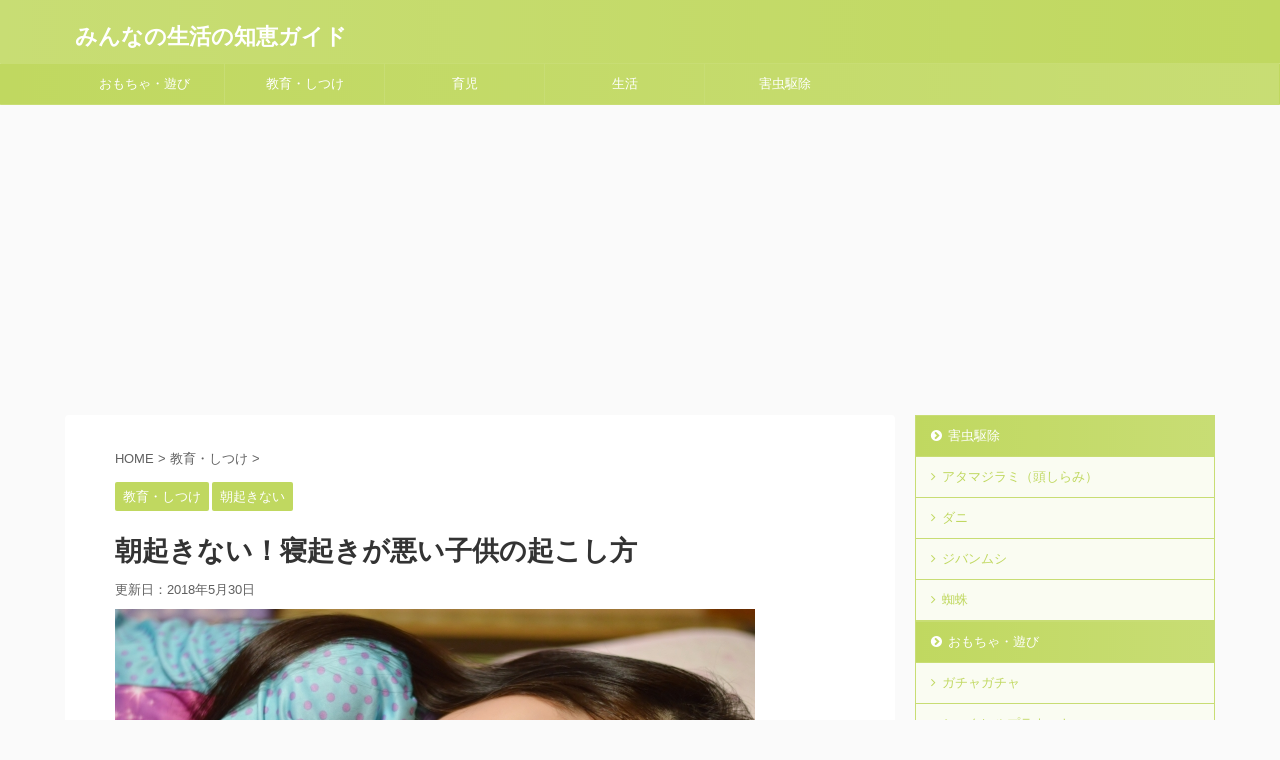

--- FILE ---
content_type: text/html; charset=UTF-8
request_url: https://curation-hack.com/kyouiku/okoshikata/
body_size: 19422
content:
<!DOCTYPE html>
<!--[if lt IE 7]>
<html class="ie6" lang="ja"> <![endif]-->
<!--[if IE 7]>
<html class="i7" lang="ja"> <![endif]-->
<!--[if IE 8]>
<html class="ie" lang="ja"> <![endif]-->
<!--[if gt IE 8]><!-->
<html lang="ja" class="">
	<!--<![endif]-->
	<head prefix="og: http://ogp.me/ns# fb: http://ogp.me/ns/fb# article: http://ogp.me/ns/article#">
		<meta charset="UTF-8" >
		<meta name="viewport" content="width=device-width,initial-scale=1.0,user-scalable=no,viewport-fit=cover">
		<meta name="format-detection" content="telephone=no" >

		
		<link rel="alternate" type="application/rss+xml" title="みんなの生活の知恵ガイド RSS Feed" href="https://curation-hack.com/feed/" />
		<link rel="pingback" href="https://curation-hack.com/wp/xmlrpc.php" >
		<!--[if lt IE 9]>
		<script src="https://curation-hack.com/wp/wp-content/themes/affinger5/js/html5shiv.js"></script>
		<![endif]-->
				<meta name='robots' content='max-image-preview:large' />
<title>朝起きない！寝起きが悪い子供の起こし方 | みんなの生活の知恵ガイド</title>

<!-- All in One SEO Pack 2.3.12.1 by Michael Torbert of Semper Fi Web Design[939,980] -->
<link rel="canonical" href="https://curation-hack.com/kyouiku/okoshikata/" />
<!-- /all in one seo pack -->
<link rel='dns-prefetch' href='//ajax.googleapis.com' />
<script type="text/javascript">
window._wpemojiSettings = {"baseUrl":"https:\/\/s.w.org\/images\/core\/emoji\/14.0.0\/72x72\/","ext":".png","svgUrl":"https:\/\/s.w.org\/images\/core\/emoji\/14.0.0\/svg\/","svgExt":".svg","source":{"concatemoji":"https:\/\/curation-hack.com\/wp\/wp-includes\/js\/wp-emoji-release.min.js?ver=6.1.1"}};
/*! This file is auto-generated */
!function(e,a,t){var n,r,o,i=a.createElement("canvas"),p=i.getContext&&i.getContext("2d");function s(e,t){var a=String.fromCharCode,e=(p.clearRect(0,0,i.width,i.height),p.fillText(a.apply(this,e),0,0),i.toDataURL());return p.clearRect(0,0,i.width,i.height),p.fillText(a.apply(this,t),0,0),e===i.toDataURL()}function c(e){var t=a.createElement("script");t.src=e,t.defer=t.type="text/javascript",a.getElementsByTagName("head")[0].appendChild(t)}for(o=Array("flag","emoji"),t.supports={everything:!0,everythingExceptFlag:!0},r=0;r<o.length;r++)t.supports[o[r]]=function(e){if(p&&p.fillText)switch(p.textBaseline="top",p.font="600 32px Arial",e){case"flag":return s([127987,65039,8205,9895,65039],[127987,65039,8203,9895,65039])?!1:!s([55356,56826,55356,56819],[55356,56826,8203,55356,56819])&&!s([55356,57332,56128,56423,56128,56418,56128,56421,56128,56430,56128,56423,56128,56447],[55356,57332,8203,56128,56423,8203,56128,56418,8203,56128,56421,8203,56128,56430,8203,56128,56423,8203,56128,56447]);case"emoji":return!s([129777,127995,8205,129778,127999],[129777,127995,8203,129778,127999])}return!1}(o[r]),t.supports.everything=t.supports.everything&&t.supports[o[r]],"flag"!==o[r]&&(t.supports.everythingExceptFlag=t.supports.everythingExceptFlag&&t.supports[o[r]]);t.supports.everythingExceptFlag=t.supports.everythingExceptFlag&&!t.supports.flag,t.DOMReady=!1,t.readyCallback=function(){t.DOMReady=!0},t.supports.everything||(n=function(){t.readyCallback()},a.addEventListener?(a.addEventListener("DOMContentLoaded",n,!1),e.addEventListener("load",n,!1)):(e.attachEvent("onload",n),a.attachEvent("onreadystatechange",function(){"complete"===a.readyState&&t.readyCallback()})),(e=t.source||{}).concatemoji?c(e.concatemoji):e.wpemoji&&e.twemoji&&(c(e.twemoji),c(e.wpemoji)))}(window,document,window._wpemojiSettings);
</script>
<style type="text/css">
img.wp-smiley,
img.emoji {
	display: inline !important;
	border: none !important;
	box-shadow: none !important;
	height: 1em !important;
	width: 1em !important;
	margin: 0 0.07em !important;
	vertical-align: -0.1em !important;
	background: none !important;
	padding: 0 !important;
}
</style>
	<link rel='stylesheet' id='wp-block-library-css' href='https://curation-hack.com/wp/wp-includes/css/dist/block-library/style.min.css?ver=6.1.1' type='text/css' media='all' />
<link rel='stylesheet' id='classic-theme-styles-css' href='https://curation-hack.com/wp/wp-includes/css/classic-themes.min.css?ver=1' type='text/css' media='all' />
<style id='global-styles-inline-css' type='text/css'>
body{--wp--preset--color--black: #000000;--wp--preset--color--cyan-bluish-gray: #abb8c3;--wp--preset--color--white: #ffffff;--wp--preset--color--pale-pink: #f78da7;--wp--preset--color--vivid-red: #cf2e2e;--wp--preset--color--luminous-vivid-orange: #ff6900;--wp--preset--color--luminous-vivid-amber: #fcb900;--wp--preset--color--light-green-cyan: #7bdcb5;--wp--preset--color--vivid-green-cyan: #00d084;--wp--preset--color--pale-cyan-blue: #8ed1fc;--wp--preset--color--vivid-cyan-blue: #0693e3;--wp--preset--color--vivid-purple: #9b51e0;--wp--preset--gradient--vivid-cyan-blue-to-vivid-purple: linear-gradient(135deg,rgba(6,147,227,1) 0%,rgb(155,81,224) 100%);--wp--preset--gradient--light-green-cyan-to-vivid-green-cyan: linear-gradient(135deg,rgb(122,220,180) 0%,rgb(0,208,130) 100%);--wp--preset--gradient--luminous-vivid-amber-to-luminous-vivid-orange: linear-gradient(135deg,rgba(252,185,0,1) 0%,rgba(255,105,0,1) 100%);--wp--preset--gradient--luminous-vivid-orange-to-vivid-red: linear-gradient(135deg,rgba(255,105,0,1) 0%,rgb(207,46,46) 100%);--wp--preset--gradient--very-light-gray-to-cyan-bluish-gray: linear-gradient(135deg,rgb(238,238,238) 0%,rgb(169,184,195) 100%);--wp--preset--gradient--cool-to-warm-spectrum: linear-gradient(135deg,rgb(74,234,220) 0%,rgb(151,120,209) 20%,rgb(207,42,186) 40%,rgb(238,44,130) 60%,rgb(251,105,98) 80%,rgb(254,248,76) 100%);--wp--preset--gradient--blush-light-purple: linear-gradient(135deg,rgb(255,206,236) 0%,rgb(152,150,240) 100%);--wp--preset--gradient--blush-bordeaux: linear-gradient(135deg,rgb(254,205,165) 0%,rgb(254,45,45) 50%,rgb(107,0,62) 100%);--wp--preset--gradient--luminous-dusk: linear-gradient(135deg,rgb(255,203,112) 0%,rgb(199,81,192) 50%,rgb(65,88,208) 100%);--wp--preset--gradient--pale-ocean: linear-gradient(135deg,rgb(255,245,203) 0%,rgb(182,227,212) 50%,rgb(51,167,181) 100%);--wp--preset--gradient--electric-grass: linear-gradient(135deg,rgb(202,248,128) 0%,rgb(113,206,126) 100%);--wp--preset--gradient--midnight: linear-gradient(135deg,rgb(2,3,129) 0%,rgb(40,116,252) 100%);--wp--preset--duotone--dark-grayscale: url('#wp-duotone-dark-grayscale');--wp--preset--duotone--grayscale: url('#wp-duotone-grayscale');--wp--preset--duotone--purple-yellow: url('#wp-duotone-purple-yellow');--wp--preset--duotone--blue-red: url('#wp-duotone-blue-red');--wp--preset--duotone--midnight: url('#wp-duotone-midnight');--wp--preset--duotone--magenta-yellow: url('#wp-duotone-magenta-yellow');--wp--preset--duotone--purple-green: url('#wp-duotone-purple-green');--wp--preset--duotone--blue-orange: url('#wp-duotone-blue-orange');--wp--preset--font-size--small: 13px;--wp--preset--font-size--medium: 20px;--wp--preset--font-size--large: 36px;--wp--preset--font-size--x-large: 42px;--wp--preset--spacing--20: 0.44rem;--wp--preset--spacing--30: 0.67rem;--wp--preset--spacing--40: 1rem;--wp--preset--spacing--50: 1.5rem;--wp--preset--spacing--60: 2.25rem;--wp--preset--spacing--70: 3.38rem;--wp--preset--spacing--80: 5.06rem;}:where(.is-layout-flex){gap: 0.5em;}body .is-layout-flow > .alignleft{float: left;margin-inline-start: 0;margin-inline-end: 2em;}body .is-layout-flow > .alignright{float: right;margin-inline-start: 2em;margin-inline-end: 0;}body .is-layout-flow > .aligncenter{margin-left: auto !important;margin-right: auto !important;}body .is-layout-constrained > .alignleft{float: left;margin-inline-start: 0;margin-inline-end: 2em;}body .is-layout-constrained > .alignright{float: right;margin-inline-start: 2em;margin-inline-end: 0;}body .is-layout-constrained > .aligncenter{margin-left: auto !important;margin-right: auto !important;}body .is-layout-constrained > :where(:not(.alignleft):not(.alignright):not(.alignfull)){max-width: var(--wp--style--global--content-size);margin-left: auto !important;margin-right: auto !important;}body .is-layout-constrained > .alignwide{max-width: var(--wp--style--global--wide-size);}body .is-layout-flex{display: flex;}body .is-layout-flex{flex-wrap: wrap;align-items: center;}body .is-layout-flex > *{margin: 0;}:where(.wp-block-columns.is-layout-flex){gap: 2em;}.has-black-color{color: var(--wp--preset--color--black) !important;}.has-cyan-bluish-gray-color{color: var(--wp--preset--color--cyan-bluish-gray) !important;}.has-white-color{color: var(--wp--preset--color--white) !important;}.has-pale-pink-color{color: var(--wp--preset--color--pale-pink) !important;}.has-vivid-red-color{color: var(--wp--preset--color--vivid-red) !important;}.has-luminous-vivid-orange-color{color: var(--wp--preset--color--luminous-vivid-orange) !important;}.has-luminous-vivid-amber-color{color: var(--wp--preset--color--luminous-vivid-amber) !important;}.has-light-green-cyan-color{color: var(--wp--preset--color--light-green-cyan) !important;}.has-vivid-green-cyan-color{color: var(--wp--preset--color--vivid-green-cyan) !important;}.has-pale-cyan-blue-color{color: var(--wp--preset--color--pale-cyan-blue) !important;}.has-vivid-cyan-blue-color{color: var(--wp--preset--color--vivid-cyan-blue) !important;}.has-vivid-purple-color{color: var(--wp--preset--color--vivid-purple) !important;}.has-black-background-color{background-color: var(--wp--preset--color--black) !important;}.has-cyan-bluish-gray-background-color{background-color: var(--wp--preset--color--cyan-bluish-gray) !important;}.has-white-background-color{background-color: var(--wp--preset--color--white) !important;}.has-pale-pink-background-color{background-color: var(--wp--preset--color--pale-pink) !important;}.has-vivid-red-background-color{background-color: var(--wp--preset--color--vivid-red) !important;}.has-luminous-vivid-orange-background-color{background-color: var(--wp--preset--color--luminous-vivid-orange) !important;}.has-luminous-vivid-amber-background-color{background-color: var(--wp--preset--color--luminous-vivid-amber) !important;}.has-light-green-cyan-background-color{background-color: var(--wp--preset--color--light-green-cyan) !important;}.has-vivid-green-cyan-background-color{background-color: var(--wp--preset--color--vivid-green-cyan) !important;}.has-pale-cyan-blue-background-color{background-color: var(--wp--preset--color--pale-cyan-blue) !important;}.has-vivid-cyan-blue-background-color{background-color: var(--wp--preset--color--vivid-cyan-blue) !important;}.has-vivid-purple-background-color{background-color: var(--wp--preset--color--vivid-purple) !important;}.has-black-border-color{border-color: var(--wp--preset--color--black) !important;}.has-cyan-bluish-gray-border-color{border-color: var(--wp--preset--color--cyan-bluish-gray) !important;}.has-white-border-color{border-color: var(--wp--preset--color--white) !important;}.has-pale-pink-border-color{border-color: var(--wp--preset--color--pale-pink) !important;}.has-vivid-red-border-color{border-color: var(--wp--preset--color--vivid-red) !important;}.has-luminous-vivid-orange-border-color{border-color: var(--wp--preset--color--luminous-vivid-orange) !important;}.has-luminous-vivid-amber-border-color{border-color: var(--wp--preset--color--luminous-vivid-amber) !important;}.has-light-green-cyan-border-color{border-color: var(--wp--preset--color--light-green-cyan) !important;}.has-vivid-green-cyan-border-color{border-color: var(--wp--preset--color--vivid-green-cyan) !important;}.has-pale-cyan-blue-border-color{border-color: var(--wp--preset--color--pale-cyan-blue) !important;}.has-vivid-cyan-blue-border-color{border-color: var(--wp--preset--color--vivid-cyan-blue) !important;}.has-vivid-purple-border-color{border-color: var(--wp--preset--color--vivid-purple) !important;}.has-vivid-cyan-blue-to-vivid-purple-gradient-background{background: var(--wp--preset--gradient--vivid-cyan-blue-to-vivid-purple) !important;}.has-light-green-cyan-to-vivid-green-cyan-gradient-background{background: var(--wp--preset--gradient--light-green-cyan-to-vivid-green-cyan) !important;}.has-luminous-vivid-amber-to-luminous-vivid-orange-gradient-background{background: var(--wp--preset--gradient--luminous-vivid-amber-to-luminous-vivid-orange) !important;}.has-luminous-vivid-orange-to-vivid-red-gradient-background{background: var(--wp--preset--gradient--luminous-vivid-orange-to-vivid-red) !important;}.has-very-light-gray-to-cyan-bluish-gray-gradient-background{background: var(--wp--preset--gradient--very-light-gray-to-cyan-bluish-gray) !important;}.has-cool-to-warm-spectrum-gradient-background{background: var(--wp--preset--gradient--cool-to-warm-spectrum) !important;}.has-blush-light-purple-gradient-background{background: var(--wp--preset--gradient--blush-light-purple) !important;}.has-blush-bordeaux-gradient-background{background: var(--wp--preset--gradient--blush-bordeaux) !important;}.has-luminous-dusk-gradient-background{background: var(--wp--preset--gradient--luminous-dusk) !important;}.has-pale-ocean-gradient-background{background: var(--wp--preset--gradient--pale-ocean) !important;}.has-electric-grass-gradient-background{background: var(--wp--preset--gradient--electric-grass) !important;}.has-midnight-gradient-background{background: var(--wp--preset--gradient--midnight) !important;}.has-small-font-size{font-size: var(--wp--preset--font-size--small) !important;}.has-medium-font-size{font-size: var(--wp--preset--font-size--medium) !important;}.has-large-font-size{font-size: var(--wp--preset--font-size--large) !important;}.has-x-large-font-size{font-size: var(--wp--preset--font-size--x-large) !important;}
.wp-block-navigation a:where(:not(.wp-element-button)){color: inherit;}
:where(.wp-block-columns.is-layout-flex){gap: 2em;}
.wp-block-pullquote{font-size: 1.5em;line-height: 1.6;}
</style>
<link rel='stylesheet' id='toc-screen-css' href='https://curation-hack.com/wp/wp-content/plugins/table-of-contents-plus/screen.min.css?ver=1509' type='text/css' media='all' />
<link rel='stylesheet' id='normalize-css' href='https://curation-hack.com/wp/wp-content/themes/affinger5/css/normalize.css?ver=1.5.9' type='text/css' media='all' />
<link rel='stylesheet' id='font-awesome-css' href='https://curation-hack.com/wp/wp-content/themes/affinger5/css/fontawesome/css/font-awesome.min.css?ver=4.7.0' type='text/css' media='all' />
<link rel='stylesheet' id='font-awesome-animation-css' href='https://curation-hack.com/wp/wp-content/themes/affinger5/css/fontawesome/css/font-awesome-animation.min.css?ver=6.1.1' type='text/css' media='all' />
<link rel='stylesheet' id='st_svg-css' href='https://curation-hack.com/wp/wp-content/themes/affinger5/st_svg/style.css?ver=6.1.1' type='text/css' media='all' />
<link rel='stylesheet' id='slick-css' href='https://curation-hack.com/wp/wp-content/themes/affinger5/vendor/slick/slick.css?ver=1.8.0' type='text/css' media='all' />
<link rel='stylesheet' id='slick-theme-css' href='https://curation-hack.com/wp/wp-content/themes/affinger5/vendor/slick/slick-theme.css?ver=1.8.0' type='text/css' media='all' />
<link rel='stylesheet' id='style-css' href='https://curation-hack.com/wp/wp-content/themes/affinger5/style.css?ver=6.1.1' type='text/css' media='all' />
<link rel='stylesheet' id='child-style-css' href='https://curation-hack.com/wp/wp-content/themes/affinger5-child/style.css?ver=6.1.1' type='text/css' media='all' />
<link rel='stylesheet' id='single-css' href='https://curation-hack.com/wp/wp-content/themes/affinger5/st-rankcss.php' type='text/css' media='all' />
<link rel='stylesheet' id='st-themecss-css' href='https://curation-hack.com/wp/wp-content/themes/affinger5/st-themecss-loader.php?ver=6.1.1' type='text/css' media='all' />
<script type='text/javascript' src='//ajax.googleapis.com/ajax/libs/jquery/1.11.3/jquery.min.js?ver=1.11.3' id='jquery-js'></script>
<link rel="https://api.w.org/" href="https://curation-hack.com/wp-json/" /><link rel="alternate" type="application/json" href="https://curation-hack.com/wp-json/wp/v2/posts/123" /><link rel='shortlink' href='https://curation-hack.com/?p=123' />
<link rel="alternate" type="application/json+oembed" href="https://curation-hack.com/wp-json/oembed/1.0/embed?url=https%3A%2F%2Fcuration-hack.com%2Fkyouiku%2Fokoshikata%2F" />
<link rel="alternate" type="text/xml+oembed" href="https://curation-hack.com/wp-json/oembed/1.0/embed?url=https%3A%2F%2Fcuration-hack.com%2Fkyouiku%2Fokoshikata%2F&#038;format=xml" />
<meta name="robots" content="index, follow" />
<!-- Google Tag Manager -->
<script>(function(w,d,s,l,i){w[l]=w[l]||[];w[l].push({'gtm.start':
new Date().getTime(),event:'gtm.js'});var f=d.getElementsByTagName(s)[0],
j=d.createElement(s),dl=l!='dataLayer'?'&l='+l:'';j.async=true;j.src=
'https://www.googletagmanager.com/gtm.js?id='+i+dl;f.parentNode.insertBefore(j,f);
})(window,document,'script','dataLayer','GTM-WNH5892');</script>
<!-- End Google Tag Manager -->
<link rel="canonical" href="https://curation-hack.com/kyouiku/okoshikata/" />
			<script>
		(function (i, s, o, g, r, a, m) {
			i['GoogleAnalyticsObject'] = r;
			i[r] = i[r] || function () {
					(i[r].q = i[r].q || []).push(arguments)
				}, i[r].l = 1 * new Date();
			a = s.createElement(o),
				m = s.getElementsByTagName(o)[0];
			a.async = 1;
			a.src = g;
			m.parentNode.insertBefore(a, m)
		})(window, document, 'script', '//www.google-analytics.com/analytics.js', 'ga');

		ga('create', 'UA-96448497-1', 'auto');
		ga('send', 'pageview');

	</script>
					


<script>
jQuery(function(){
    jQuery('.st-btn-open').click(function(){
        jQuery(this).next('.st-slidebox').stop(true, true).slideToggle();
    });
});
</script>

<script>
	jQuery(function(){
		jQuery("#toc_container:not(:has(ul ul))").addClass("only-toc");
		jQuery(".st-ac-box ul:has(.cat-item)").each(function(){
			jQuery(this).addClass("st-ac-cat");
		});
	});
</script>

<script>
	jQuery(function(){
						jQuery('.st-star').parent('.rankh4').css('padding-bottom','5px'); // スターがある場合のランキング見出し調整
	});
</script>
			</head>
	<body class="post-template-default single single-post postid-123 single-format-standard not-front-page" >
				<div id="st-ami">
				<div id="wrapper" class="">
				<div id="wrapper-in">
					<header id="">
						<div id="headbox-bg">
							<div class="clearfix" id="headbox">
										<nav id="s-navi" class="pcnone">
			<dl class="acordion">
				<dt class="trigger">
					<p class="acordion_button"><span class="op"><i class="fa st-svg-menu"></i></span></p>
		
					<!-- 追加メニュー -->
					
					<!-- 追加メニュー2 -->
					
						</dt>

				<dd class="acordion_tree">
					<div class="acordion_tree_content">

						

														<div class="menu-%e3%83%a1%e3%82%a4%e3%83%b3-container"><ul id="menu-%e3%83%a1%e3%82%a4%e3%83%b3" class="menu"><li id="menu-item-400" class="menu-item menu-item-type-taxonomy menu-item-object-category menu-item-has-children menu-item-400"><a href="https://curation-hack.com/category/asobi/"><span class="menu-item-label">おもちゃ・遊び</span></a>
<ul class="sub-menu">
	<li id="menu-item-404" class="menu-item menu-item-type-taxonomy menu-item-object-category menu-item-404"><a href="https://curation-hack.com/category/omotya/squeeze/"><span class="menu-item-label">スクイーズ</span></a></li>
	<li id="menu-item-405" class="menu-item menu-item-type-taxonomy menu-item-object-category menu-item-405"><a href="https://curation-hack.com/category/asobi/gatya/"><span class="menu-item-label">ガチャガチャ</span></a></li>
	<li id="menu-item-406" class="menu-item menu-item-type-taxonomy menu-item-object-category menu-item-406"><a href="https://curation-hack.com/category/asobi/happyset/"><span class="menu-item-label">ハッピーセット</span></a></li>
	<li id="menu-item-407" class="menu-item menu-item-type-taxonomy menu-item-object-category menu-item-407"><a href="https://curation-hack.com/category/omotya/"><span class="menu-item-label">人気のオモチャ</span></a></li>
</ul>
</li>
<li id="menu-item-401" class="menu-item menu-item-type-taxonomy menu-item-object-category current-post-ancestor current-menu-parent current-post-parent menu-item-has-children menu-item-401"><a href="https://curation-hack.com/category/kyouiku/"><span class="menu-item-label">教育・しつけ</span></a>
<ul class="sub-menu">
	<li id="menu-item-408" class="menu-item menu-item-type-taxonomy menu-item-object-category menu-item-408"><a href="https://curation-hack.com/category/kyouiku/okosu/"><span class="menu-item-label">子ども起こし方</span></a></li>
	<li id="menu-item-409" class="menu-item menu-item-type-taxonomy menu-item-object-category menu-item-409"><a href="https://curation-hack.com/category/kyouiku/%e5%b0%8f%e5%ad%a6%e7%94%9f%e4%bd%8e%e5%ad%a6%e5%b9%b4/"><span class="menu-item-label">小学生低学年</span></a></li>
</ul>
</li>
<li id="menu-item-402" class="menu-item menu-item-type-taxonomy menu-item-object-category menu-item-has-children menu-item-402"><a href="https://curation-hack.com/category/ikuji/"><span class="menu-item-label">育児</span></a>
<ul class="sub-menu">
	<li id="menu-item-403" class="menu-item menu-item-type-taxonomy menu-item-object-category menu-item-403"><a href="https://curation-hack.com/category/ikuji/akatyan/"><span class="menu-item-label">赤ちゃん</span></a></li>
</ul>
</li>
<li id="menu-item-412" class="menu-item menu-item-type-taxonomy menu-item-object-category menu-item-has-children menu-item-412"><a href="https://curation-hack.com/category/seikatu/"><span class="menu-item-label">生活</span></a>
<ul class="sub-menu">
	<li id="menu-item-410" class="menu-item menu-item-type-taxonomy menu-item-object-category menu-item-410"><a href="https://curation-hack.com/category/seikatu/kitchen/"><span class="menu-item-label">キッチン</span></a></li>
</ul>
</li>
<li id="menu-item-674" class="menu-item menu-item-type-taxonomy menu-item-object-category menu-item-has-children menu-item-674"><a href="https://curation-hack.com/category/seikatu/gaityuukujyo/"><span class="menu-item-label">害虫駆除</span></a>
<ul class="sub-menu">
	<li id="menu-item-675" class="menu-item menu-item-type-taxonomy menu-item-object-category menu-item-675"><a href="https://curation-hack.com/category/seikatu/gaityuukujyo/dani/"><span class="menu-item-label">ダニ</span></a></li>
	<li id="menu-item-413" class="menu-item menu-item-type-taxonomy menu-item-object-category menu-item-413"><a href="https://curation-hack.com/category/seikatu/gaityuukujyo/atamajirami/"><span class="menu-item-label">アタマジラミ（頭しらみ）</span></a></li>
</ul>
</li>
</ul></div>							<div class="clear"></div>

						
					</div>
				</dd>
			</dl>
		</nav>
										<div id="header-l">
										
            
			
				<!-- キャプション -->
				                
					              		 	 <p class="descr sitenametop">
               		     	               			 </p>
					                    
				                
				<!-- ロゴ又はブログ名 -->
				              		  <p class="sitename"><a href="https://curation-hack.com/">
                  		                      		    みんなの生活の知恵ガイド                   		               		  </a></p>
            					<!-- ロゴ又はブログ名ここまで -->

			    
		
    									</div><!-- /#header-l -->
								<div id="header-r" class="smanone">
																		
								</div><!-- /#header-r -->
							</div><!-- /#headbox-bg -->
						</div><!-- /#headbox clearfix -->

						
						
						
											
<div id="gazou-wide">
			<div id="st-menubox">
			<div id="st-menuwide">
				<nav class="smanone clearfix"><ul id="menu-%e3%83%a1%e3%82%a4%e3%83%b3-1" class="menu"><li class="menu-item menu-item-type-taxonomy menu-item-object-category menu-item-has-children menu-item-400"><a href="https://curation-hack.com/category/asobi/">おもちゃ・遊び</a>
<ul class="sub-menu">
	<li class="menu-item menu-item-type-taxonomy menu-item-object-category menu-item-404"><a href="https://curation-hack.com/category/omotya/squeeze/">スクイーズ</a></li>
	<li class="menu-item menu-item-type-taxonomy menu-item-object-category menu-item-405"><a href="https://curation-hack.com/category/asobi/gatya/">ガチャガチャ</a></li>
	<li class="menu-item menu-item-type-taxonomy menu-item-object-category menu-item-406"><a href="https://curation-hack.com/category/asobi/happyset/">ハッピーセット</a></li>
	<li class="menu-item menu-item-type-taxonomy menu-item-object-category menu-item-407"><a href="https://curation-hack.com/category/omotya/">人気のオモチャ</a></li>
</ul>
</li>
<li class="menu-item menu-item-type-taxonomy menu-item-object-category current-post-ancestor current-menu-parent current-post-parent menu-item-has-children menu-item-401"><a href="https://curation-hack.com/category/kyouiku/">教育・しつけ</a>
<ul class="sub-menu">
	<li class="menu-item menu-item-type-taxonomy menu-item-object-category menu-item-408"><a href="https://curation-hack.com/category/kyouiku/okosu/">子ども起こし方</a></li>
	<li class="menu-item menu-item-type-taxonomy menu-item-object-category menu-item-409"><a href="https://curation-hack.com/category/kyouiku/%e5%b0%8f%e5%ad%a6%e7%94%9f%e4%bd%8e%e5%ad%a6%e5%b9%b4/">小学生低学年</a></li>
</ul>
</li>
<li class="menu-item menu-item-type-taxonomy menu-item-object-category menu-item-has-children menu-item-402"><a href="https://curation-hack.com/category/ikuji/">育児</a>
<ul class="sub-menu">
	<li class="menu-item menu-item-type-taxonomy menu-item-object-category menu-item-403"><a href="https://curation-hack.com/category/ikuji/akatyan/">赤ちゃん</a></li>
</ul>
</li>
<li class="menu-item menu-item-type-taxonomy menu-item-object-category menu-item-has-children menu-item-412"><a href="https://curation-hack.com/category/seikatu/">生活</a>
<ul class="sub-menu">
	<li class="menu-item menu-item-type-taxonomy menu-item-object-category menu-item-410"><a href="https://curation-hack.com/category/seikatu/kitchen/">キッチン</a></li>
</ul>
</li>
<li class="menu-item menu-item-type-taxonomy menu-item-object-category menu-item-has-children menu-item-674"><a href="https://curation-hack.com/category/seikatu/gaityuukujyo/">害虫駆除</a>
<ul class="sub-menu">
	<li class="menu-item menu-item-type-taxonomy menu-item-object-category menu-item-675"><a href="https://curation-hack.com/category/seikatu/gaityuukujyo/dani/">ダニ</a></li>
	<li class="menu-item menu-item-type-taxonomy menu-item-object-category menu-item-413"><a href="https://curation-hack.com/category/seikatu/gaityuukujyo/atamajirami/">アタマジラミ（頭しらみ）</a></li>
</ul>
</li>
</ul></nav>			</div>
		</div>
				</div>
					
					
					</header>

					

					<div id="content-w">

					
					
<div id="content" class="clearfix">
	<div id="contentInner">

		<main>
			<article>
				<div id="post-123" class="st-post post-123 post type-post status-publish format-standard has-post-thumbnail hentry category-kyouiku category-asa">

			
									

					<!--ぱんくず -->
										<div id="breadcrumb">
					<ol itemscope itemtype="http://schema.org/BreadcrumbList">
							 <li itemprop="itemListElement" itemscope
      itemtype="http://schema.org/ListItem"><a href="https://curation-hack.com" itemprop="item"><span itemprop="name">HOME</span></a> > <meta itemprop="position" content="1" /></li>
													<li itemprop="itemListElement" itemscope
      itemtype="http://schema.org/ListItem"><a href="https://curation-hack.com/category/kyouiku/" itemprop="item">
							<span itemprop="name">教育・しつけ</span> </a> &gt;<meta itemprop="position" content="2" /></li> 
											</ol>
					</div>
										<!--/ ぱんくず -->

					<!--ループ開始 -->
										
										<p class="st-catgroup">
					<a href="https://curation-hack.com/category/kyouiku/" title="View all posts in 教育・しつけ" rel="category tag"><span class="catname st-catid44">教育・しつけ</span></a> <a href="https://curation-hack.com/category/kyouiku/asa/" title="View all posts in 朝起きない" rel="category tag"><span class="catname st-catid66">朝起きない</span></a>					</p>
									

					<h1 class="entry-title">朝起きない！寝起きが悪い子供の起こし方</h1>

					<div class="blogbox ">
						<p><span class="kdate">
																							更新日：<time class="updated" datetime="2018-05-30T11:17:43+0900">2018年5月30日</time>
													</span></p>
					</div>

					
					<div class="mainbox">
						<div id="nocopy" ><!-- コピー禁止エリアここから -->
																										
							<div class="entry-content">
								<p><img decoding="async" src="https://curation-hack.com/wp/wp-content/uploads/2018/02/ccef218f3ddccaaad048cce0b32c42d8_s.jpg" alt="" width="640" height="426" class="alignnone size-full wp-image-124" /></p>
<p>朝の時間というのは１分１分がとても貴重です。<br />
ただでさえ忙しくなりがちな朝の時間ですが、子供の寝起きが悪いとお母さんは一苦労です。</p>
<p>毎朝決まった時間に起こしても全然布団から起きてこない…とか、起きたと思って家事をしていたら全然気配がしないので様子を見に行ってみるとまた布団をかぶって二度寝していたり…とか。</p>
<p>布団から起きても今の寒い季節はファンヒーターの前からお地蔵さんのように動かない、最悪コタツに潜ってしまって、毎朝毎朝ストレスが溜まります。</p>
<p>何度も何度も怒ってそれでもグズグズ、最終的には怒鳴ってやっと着替えだすという生活、毎朝の事なのでとっても疲れてしまいますよね。</p>
<p>一体なぜうちの子はこんなに寝起きが悪いんだろうととても悩んでいるお母さんは多いと思います。</p>
<p>というわけで、今回は子供が朝起きれない原因と少しでも寝起きを良くする方法を紹介します。</p>
<div id="toc_container" class="no_bullets"><p class="toc_title">Contents</p><ul class="toc_list"><li><a href="#i"><span class="toc_number toc_depth_1">1</span> 子どもは何故、朝起きない？寝起きが悪い？</a><ul><li><a href="#i-2"><span class="toc_number toc_depth_2">1.1</span> 「睡眠時間が足りない」</a></li><li><a href="#i-3"><span class="toc_number toc_depth_2">1.2</span> 「寝る前にスマホやタブレット・ゲームをしている」</a></li><li><a href="#i-4"><span class="toc_number toc_depth_2">1.3</span> 「体内時計がずれてしまっている」</a></li></ul></li><li><a href="#i-5"><span class="toc_number toc_depth_1">2</span> 早起きのメリット</a><ul><li><a href="#i-6"><span class="toc_number toc_depth_2">2.1</span> 朝の日光を浴びることで心も体も健康になる</a></li><li><a href="#i-7"><span class="toc_number toc_depth_2">2.2</span> ゆっくり朝食の時間が取れる</a></li><li><a href="#i-8"><span class="toc_number toc_depth_2">2.3</span> 時間に余裕が生まれる</a></li></ul></li><li><a href="#i-9"><span class="toc_number toc_depth_1">3</span> 朝起きない子供の起こし方</a><ul><li><a href="#i-10"><span class="toc_number toc_depth_2">3.1</span> カーテンを開けて部屋に光を入れる</a></li><li><a href="#i-11"><span class="toc_number toc_depth_2">3.2</span> 好きなこと・好きな物で釣ってみる</a></li><li><a href="#inti"><span class="toc_number toc_depth_2">3.3</span> 光目覚まし時計inti４を使ってみる</a></li></ul></li><li><a href="#i-12"><span class="toc_number toc_depth_1">4</span> 朝起きない子供の起こし方のまとめ</a></li></ul></div>
<h2><span id="i">子どもは何故、朝起きない？寝起きが悪い？</span></h2>
<p>朝起きれない原因はたくさんありますが、よく言われている起きれない原因を調べてみました。</p>
<h3><span id="i-2">「睡眠時間が足りない」</span></h3>
<p>子供にとって睡眠というのはとても大事なものです。</p>
<p>大人でも８時間寝た日と３時間しか寝れなかった日では朝起きる時の負担が全然違いますよね。<br />
では、子供にとって十分な睡眠時間というのはどのくらいなのでしょう。</p>
<p><img decoding="async" loading="lazy" src="https://curation-hack.com/wp/wp-content/uploads/2018/02/neoki20180207b.jpg" alt="" width="427" height="207" class="alignnone size-full wp-image-125" /><br />
【引用元】http://気になる雑学ブログ.com/2015/12/14/post-69/</p>
<p>小学生までの子供たちは１０時間ほど睡眠がないと十分な睡眠とは言えないんですね。<br />
日本人は世界の人たちに比べてとても夜更かしをしている国らしく『夜更かし大国』と言われているんだそうです。</p>
<p>それは、大人だけではなく、子供たちにもとても影響を与えています。<br />
下の図は『乳幼児が寝る時間』なのですが、見てもらえば分かると思いますが、日本の乳幼児は飛び抜けて就寝時間が遅いのが分かります。</p>
<p><img decoding="async" loading="lazy" src="https://curation-hack.com/wp/wp-content/uploads/2018/02/neoki20180207c.jpg" alt="" width="350" height="304" class="alignnone size-full wp-image-126" /><br />
【引用元】https://www.min-iren.gr.jp/?p=4711</p>
<p>乳幼児がこれだけ遅いのですから、小学生などももっと睡眠時間が遅いだろうと安易に予想できてしまいますよね。</p>
<p>最近では共働き夫婦が増え、どうしても大人の都合で子供の寝る時間が遅くなってしまう家庭が増えているようです。</p>
<h3><span id="i-3">「寝る前にスマホやタブレット・ゲームをしている」</span></h3>
<p>今の時代、PCやスマホ・タブレット・テレビゲームなどの普及により子供がスマホを持っていることも少なくありません。</p>
<p>２０１７年の最新スマホ所有率を調べたところ、小学校高学年になればスマホを持っているお子さんは６割を超えているのだとかっ！！<br />
２０１６年には３７．９％だったスマホ所有率ですが、たった１年で６０．２％と激増しているんです。</p>
<p>『小学生のスマホ所有率　2016年・2017年比較』</p>
<p><img decoding="async" loading="lazy" src="https://curation-hack.com/wp/wp-content/uploads/2018/02/neoki20180207d.png" alt="" width="793" height="428" class="alignnone size-full wp-image-127" /><br />
【引用元】http://blog.daletto.net/schoolchildren-smartphone-iphone/</p>
<p>６割以上のスマホ所有率ですので、もちろん寝る直前までスマホを見ていることが必然的に多くなってしまいます。</p>
<p>しかし、寝る直前にスマホを見ると脳が興奮して覚醒してしまい、眠りを誘うホルモンであるメラトニンの分泌を妨げてしまうため、眠れなくなったり眠りが浅くなったりしてしまいます。</p>
<p>ここまでスマホが行き渡った社会で、完全に遮断することは無理だとは思いますがスマホを利用するうえで、きちんとスマホ利用時のルールを親子で決めなければいけませんね。</p>
<h3><span id="i-4">「体内時計がずれてしまっている」</span></h3>
<p>これは冬になかなか起きることが出来ない場合なのですが、体内時計がずれてしまっていることにより起きることが出来ない事もあるようです。</p>
<p>私たちの体が持っている体内時計は１日２５時間なのですが、実際１日は２４時間しかありません。<br />
通常は太陽の光を浴びて体内時計を整えます。</p>
<p>２５時間の体内時計を太陽を浴びることによって２４時間になるよに調整しているんですね。<br />
しかし、冬場は太陽の光が弱いので体内時計をうまく調整することが出来ません。<br />
そのため冬になかなか起きることが出来ない人が増えるのです。</p>
<p>このように朝起きれない原因は、睡眠不足・スマホ・体内時計のずれなどが考えられますね。<br />
次に早起きするメリットを見ていきましょう。</p>
<h2><span id="i-5">早起きのメリット</span></h2>
<p>「早起きは三文の徳」ということわざが昔からあるように、早起きは良いということは誰もがなんとなく分かっていると思います。</p>
<p>ここでは早起きのメリットを紹介します。</p>
<h3><span id="i-6">朝の日光を浴びることで心も体も健康になる</span></h3>
<p>太陽の光を浴びると『セロトニン』が分泌されます。<br />
セロトニンというのは脳内に分泌される神経伝達物質で、起きているとき活発になります。</p>
<p>セロトニンが分泌されることによって、一日中頭がスッキリと冴えた状態でいられるのです。<br />
セロトニンには精神を安定させる作用があります。</p>
<p>今まで子供の性格だと思っていた集中力が続かない・飽きっぽい・怒りっぽい・精神的に不安定などの状態は、もしかしたらセロトニン不足が原因かもしれません。</p>
<p>早起きして朝一番に太陽の光を浴びることでセロトニンが分泌され、心も体も健康で１日を過ごせるのです。</p>
<h3><span id="i-7">ゆっくり朝食の時間が取れる</span></h3>
<p>朝ギリギリまで寝ていると朝食を取る時間もないほどバタバタです。<br />
忙しい時間の中でバタバタと朝食を食べさせていると、子供は落ち着いて楽しく食べることが出来ません。</p>
<p>しかし、早起きをすると朝食をゆったりと穏やかに取ることが出来るのでエネルギーを効率よく身体に吸収できます。</p>
<p>また朝食をよく噛んで食べると脳が活性化するので、自然と身体が朝になったことを判断してその日１日元気いっぱいに過ごすことが出来ます。</p>
<h3><span id="i-8">時間に余裕が生まれる</span></h3>
<p>朝早く起きると時間に余裕が生まれます。<br />
ガミガミと怒っていた時間が家族のコミュニケーションの楽しい時間に変わるのです。</p>
<p>親にとっても子供にとってもこれ以上嬉しいことはありません。</p>
<p>家族でゆっくり朝食を取る時間・会話をする時間が増えるので１日を気持ちよくスタートすることができます。</p>
<p>そして、朝の身支度や準備も余裕を持ってすることが出来るので多少子供がボーっとしていてもイライラガミガミと怒ることもなく見守ってあげることが出来ますよね。</p>
<p>前日の準備を見直す時間を取ることで忘れ物が減ったり、子供の少しの体調の変化にも気付いてあげられるようになります。</p>
<p>このように早起きすると、子供にとってもお母さんにとってもメリットばかりですね。<br />
とは言っても起きないことで毎日叱ってばかりの我が子をどうやって起こせばいいのか、お母さんたちはこれで頭を悩ませているんですよね。</p>
<p>次は、朝の子供の起こし方を見ていきましょう。</p>
<h2><span id="i-9">朝起きない子供の起こし方</span></h2>
<p>どうにかして朝から子供を起こしたい、そんなお母さんのために上手な子供の起こし方を紹介します。</p>
<h3><span id="i-10">カーテンを開けて部屋に光を入れる</span></h3>
<p>今までは何度も何度も声を掛けてたまには怒鳴りながら起こしていたと思いますが、明日の朝からはまずカーテンを開けて朝の光を部屋に入れてみてください。</p>
<p>朝の光を浴びると頭がスッキリと目覚め、集中力が上がります。</p>
<p>それでなくても、朝の光が眩しくて目を覚ます子供は多いです。</p>
<p>朝起きる１０分前くらいにカーテンを開け、もう朝だよーって分からせるために朝の準備をバタバタと始めるなど生活音を聞かせるようにします。</p>
<p>まだ寝ているから可哀想などと思わずに、思いっきり生活音を聞かせてあげて下さい。<br />
朝の光と生活音でいつもより早く目を覚ましてくれるはずです。</p>
<p>そして、声を掛けるとしたら、大声ではなく「○○ちゃん、おはよー」っていつも子供と話すときみたいに優しい普通の声で挨拶をしてみてください。<br />
お母さんの優しい雰囲気に子供はますます早起きが好きになることでしょう。</p>
<h3><span id="i-11">好きなこと・好きな物で釣ってみる</span></h3>
<p>この方法は賛否両論ありそうですが、お母さんがイライラせずに子供が楽しくウキウキで目を覚ましてくれる工夫として私はアリかな？と思っています。</p>
<p>例えば、朝起きたら大好物が朝ごはんで食べられる・好きなアニメを見られる・マンガ本を読める・プラモデルを作れるなど子供の好きなことや好きな物で早起きを促す作戦です。</p>
<p>我が家には６歳の男の子と３歳の女の子がいるのですが、お兄ちゃんはYouTubeを見ること・妹は食後のデザートで釣られます。</p>
<p>子供によって好きなことや好きな物は全然違いますので、まずはその子の好きな物をリサーチすることから始めましょう。</p>
<h3><span id="inti">光目覚まし時計inti４を使ってみる</span></h3>
<p><img decoding="async" loading="lazy" src="https://curation-hack.com/wp/wp-content/uploads/2018/02/neoki20180207f.png" alt="" width="800" height="614" class="alignnone size-full wp-image-128" /></p>
<p>子供の好きな目覚まし時計を買ってあげて、それで毎朝自分で目を覚ますことが出来るのならそれが一番良いですが、普通の目覚まし時計でも起きれない場合はぜひ「光目覚まし時計inti4」を使ってみてください。</p>
<p>この目覚まし時計、とてもおススメです。<br />
今まで普通の目覚まし時計を使っても起きられなかった子がこの光目覚まし時計inti4を使った途端、自然に自分から起きてこられるようになったそうです。</p>
<p>この光目覚まし時計inti4は光（ブルーライト）を使って快適に目覚めさせてくれるという画期的な目覚まし時計です。</p>
<p>「ブルーライトを浴びると目や体に良くない！」という情報をよく耳にしますが、実はブルーライトというのは太陽の光にも含まれているのです。</p>
<p>前述に太陽の光を浴びて目覚めがよくなると記述しましたが、この光目覚まし時計inti4を使うとカーテンを開けてお子さんを目覚めさせるという手間は省けますので、朝からのお母さんの負担も軽くなりその分だけお母さんも朝の時間を有意義に使えますよね。</p>
<p>この光目覚まし時計inti4には昼白色と暖色の高品質LEDを搭載しています。<br />
明るい光でいきなりビックリさせて起こすのではなく、日の出のように徐々に明るく快適に目覚めさせてくれます。</p>
<p>このinti4はデザインと素材にもこだわりを持っていて、どんなインテリアにもしっかりと馴染みます。<br />
枕元に置くスペースがないという方にも使えるように壁掛けホルダーも同梱してありますので、顔にあたるようにお好みの角度で使うこともできるのです。</p>
<p>大きさは一般的なスマホと変わらない大きさで小型・軽量なので持ち運びも楽々出来ますね。</p>
<p><a href="https://px.a8.net/svt/ejp?a8mat=2ZCIJT+9E6BGY+2HEW+1BX6HD" target="_blank" rel="nofollow"><br />
<img decoding="async" loading="lazy" border="0" width="300" height="250" alt="" src="https://www24.a8.net/svt/bgt?aid=180302825568&wid=005&eno=01&mid=s00000011588008049000&mc=1"></a><br />
<img decoding="async" loading="lazy" border="0" width="1" height="1" src="https://www14.a8.net/0.gif?a8mat=2ZCIJT+9E6BGY+2HEW+1BX6HD" alt=""></p>
<p>朝起きるのが辛いという81%の人が楽に起きられるようになった光目覚まし時計</p>
<div class="rankstlink-r2">
<p>
<a href="https://px.a8.net/svt/ejp?a8mat=2ZCIJT+9E6BGY+2HEW+1BV91E" target="_blank" rel="nofollow">⇒　inti4公式サイトで購入をする</a><br />
<img decoding="async" loading="lazy" border="0" width="1" height="1" src="https://www14.a8.net/0.gif?a8mat=2ZCIJT+9E6BGY+2HEW+1BV91E" alt="">
</p>
</div>
<h2><span id="i-12">朝起きない子供の起こし方のまとめ</span></h2>
<p>いかがでしたか？<br />
子供が朝起きないというのは、どのご家庭でも悩みの種ではないでしょうか？</p>
<p>まず出来ることから、お子さんに早く寝る習慣をつけさせ睡眠時間をたっぷり取らせることから始めてみましょう。</p>
<p>でも、実際は共働きだとなかなか早く寝かせるのって大変ですよね？<br />
特に子供がまだ小さいと寝かしつけてあげないといけないし、そうしていると自分も寝てしまう…など。（私がそうです。）</p>
<p>我が家の子供たちは今のところ好きな物で釣る作戦で起きてきています。（兄→YouTube、妹→食後のデザート）<br />
もし、この作戦が効かなくなってきたら光目覚まし時計inti4を使ってみたいです。<br />
って実は、私自身が寝ぼすけさんなので、私が試してみたいのですが。</p>
<p>それでは、『朝起きない！寝起きが悪い子供の起こし方』でした。<br />
是非参考にしてみてくださいね。</p>
<p><br />
			<a href="https://curation-hack.com/kyouiku/inti4-2/" class="st-cardlink">
			<div class="kanren st-cardbox">
								<dl class="clearfix">
					<dt class="st-card-img">
															<img width="150" height="150" src="https://curation-hack.com/wp/wp-content/uploads/2018/03/WS000013-1-150x150.jpg" class="attachment-st_thumb150 size-st_thumb150 wp-post-image" alt="" decoding="async" loading="lazy" srcset="https://curation-hack.com/wp/wp-content/uploads/2018/03/WS000013-1-150x150.jpg 150w, https://curation-hack.com/wp/wp-content/uploads/2018/03/WS000013-1-100x100.jpg 100w" sizes="(max-width: 150px) 100vw, 150px" />												</dt>
					<dd>
													<h5 class="st-cardbox-t">睡眠専門医もおすすめ！光目覚まし時計inti4</h5>
						
													<div class="st-card-excerpt smanone">
								<p>・子供が朝まったく起きてくれない。 ・子供が不登校で悩んでいる ・朝起きるのが辛い ・仕事に行きたくない ・生活リズムが崩れている ・夜中に何回も起きる ・朝2度寝をしてしまう。 ・朝にベットから起き ... </p>
							</div>
																	</dd>
				</dl>
			</div>
			</a>
			</p>
							</div>
						</div><!-- コピー禁止エリアここまで -->

												
					<div class="adbox">
				
									<div class="textwidget custom-html-widget"><script async src="//pagead2.googlesyndication.com/pagead/js/adsbygoogle.js"></script>
<!-- キュレーション記事中336 -->
<ins class="adsbygoogle"
     style="display:inline-block;width:336px;height:280px"
     data-ad-client="ca-pub-6287044970437754"
     data-ad-slot="8579532176"></ins>
<script>
(adsbygoogle = window.adsbygoogle || []).push({});
</script>

<script async src="//pagead2.googlesyndication.com/pagead/js/adsbygoogle.js"></script>
<!-- キュレーション記事中336 -->
<ins class="adsbygoogle"
     style="display:inline-block;width:336px;height:280px"
     data-ad-client="ca-pub-6287044970437754"
     data-ad-slot="8579532176"></ins>
<script>
(adsbygoogle = window.adsbygoogle || []).push({});
</script></div>					        
	
									<div style="padding-top:10px;">
						
		        
	
					</div>
							</div>
			

						
					</div><!-- .mainboxここまで -->

												
	<div class="sns ">
	<ul class="clearfix">
		<!--ツイートボタン-->
		<li class="twitter"> 
		<a rel="nofollow" onclick="window.open('//twitter.com/intent/tweet?url=https%3A%2F%2Fcuration-hack.com%2Fkyouiku%2Fokoshikata%2F&text=%E6%9C%9D%E8%B5%B7%E3%81%8D%E3%81%AA%E3%81%84%EF%BC%81%E5%AF%9D%E8%B5%B7%E3%81%8D%E3%81%8C%E6%82%AA%E3%81%84%E5%AD%90%E4%BE%9B%E3%81%AE%E8%B5%B7%E3%81%93%E3%81%97%E6%96%B9&tw_p=tweetbutton', '', 'width=500,height=450'); return false;"><i class="fa fa-twitter"></i><span class="snstext " >Twitter</span></a>
		</li>

		<!--シェアボタン-->      
		<li class="facebook">
		<a href="//www.facebook.com/sharer.php?src=bm&u=https%3A%2F%2Fcuration-hack.com%2Fkyouiku%2Fokoshikata%2F&t=%E6%9C%9D%E8%B5%B7%E3%81%8D%E3%81%AA%E3%81%84%EF%BC%81%E5%AF%9D%E8%B5%B7%E3%81%8D%E3%81%8C%E6%82%AA%E3%81%84%E5%AD%90%E4%BE%9B%E3%81%AE%E8%B5%B7%E3%81%93%E3%81%97%E6%96%B9" target="_blank" rel="nofollow"><i class="fa fa-facebook"></i><span class="snstext " >Share</span>
		</a>
		</li>

		<!--ポケットボタン-->      
		<li class="pocket">
		<a rel="nofollow" onclick="window.open('//getpocket.com/edit?url=https%3A%2F%2Fcuration-hack.com%2Fkyouiku%2Fokoshikata%2F&title=%E6%9C%9D%E8%B5%B7%E3%81%8D%E3%81%AA%E3%81%84%EF%BC%81%E5%AF%9D%E8%B5%B7%E3%81%8D%E3%81%8C%E6%82%AA%E3%81%84%E5%AD%90%E4%BE%9B%E3%81%AE%E8%B5%B7%E3%81%93%E3%81%97%E6%96%B9', '', 'width=500,height=350'); return false;"><i class="fa fa-get-pocket"></i><span class="snstext " >Pocket</span></a></li>

		<!--はてブボタン-->
		<li class="hatebu">       
			<a href="//b.hatena.ne.jp/entry/https://curation-hack.com/kyouiku/okoshikata/" class="hatena-bookmark-button" data-hatena-bookmark-layout="simple" title="朝起きない！寝起きが悪い子供の起こし方" rel="nofollow"><i class="fa st-svg-hateb"></i><span class="snstext " >Hatena</span>
			</a><script type="text/javascript" src="//b.st-hatena.com/js/bookmark_button.js" charset="utf-8" async="async"></script>

		</li>

		<!--LINEボタン-->   
		<li class="line">
		<a href="//line.me/R/msg/text/?%E6%9C%9D%E8%B5%B7%E3%81%8D%E3%81%AA%E3%81%84%EF%BC%81%E5%AF%9D%E8%B5%B7%E3%81%8D%E3%81%8C%E6%82%AA%E3%81%84%E5%AD%90%E4%BE%9B%E3%81%AE%E8%B5%B7%E3%81%93%E3%81%97%E6%96%B9%0Ahttps%3A%2F%2Fcuration-hack.com%2Fkyouiku%2Fokoshikata%2F" target="_blank" rel="nofollow"><i class="fa fa-comment" aria-hidden="true"></i><span class="snstext" >LINE</span></a>
		</li>     

		<!--URLコピーボタン-->
		<li class="share-copy">
		<a href="#" rel="nofollow" data-st-copy-text="朝起きない！寝起きが悪い子供の起こし方 / https://curation-hack.com/kyouiku/okoshikata/"><i class="fa fa-clipboard"></i><span class="snstext" >コピーする</span></a>
		</li>

	</ul>

	</div> 

													
													<p class="tagst">
								<i class="fa fa-folder-open-o" aria-hidden="true"></i>-<a href="https://curation-hack.com/category/kyouiku/" rel="category tag">教育・しつけ</a>, <a href="https://curation-hack.com/category/kyouiku/asa/" rel="category tag">朝起きない</a><br/>
															</p>
						
					<aside>

						<p class="author" style="display:none;"><a href="https://curation-hack.com/author/yoshimasakawa/" title="yoshimasakawa" class="vcard author"><span class="fn">author</span></a></p>
												<!--ループ終了-->
													<hr class="hrcss" />
<div id="comments">
     	<div id="respond" class="comment-respond">
		<h3 id="reply-title" class="comment-reply-title">comment <small><a rel="nofollow" id="cancel-comment-reply-link" href="/kyouiku/okoshikata/#respond" style="display:none;">コメントをキャンセル</a></small></h3><form action="https://curation-hack.com/wp/wp-comments-post.php" method="post" id="commentform" class="comment-form"><p class="comment-notes"><span id="email-notes">メールアドレスが公開されることはありません。</span> <span class="required-field-message"><span class="required">※</span> が付いている欄は必須項目です</span></p><p class="comment-form-comment"><label for="comment">コメント <span class="required">※</span></label> <textarea id="comment" name="comment" cols="45" rows="8" maxlength="65525" required="required"></textarea></p><p class="comment-form-author"><label for="author">名前 <span class="required">※</span></label> <input id="author" name="author" type="text" value="" size="30" maxlength="245" autocomplete="name" required="required" /></p>
<p class="comment-form-email"><label for="email">メール <span class="required">※</span></label> <input id="email" name="email" type="text" value="" size="30" maxlength="100" aria-describedby="email-notes" autocomplete="email" required="required" /></p>
<p class="comment-form-url"><label for="url">サイト</label> <input id="url" name="url" type="text" value="" size="30" maxlength="200" autocomplete="url" /></p>
<p class="comment-form-cookies-consent"><input id="wp-comment-cookies-consent" name="wp-comment-cookies-consent" type="checkbox" value="yes" /> <label for="wp-comment-cookies-consent">次回のコメントで使用するためブラウザーに自分の名前、メールアドレス、サイトを保存する。</label></p>
<p class="form-submit"><input name="submit" type="submit" id="submit" class="submit" value="送信" /> <input type='hidden' name='comment_post_ID' value='123' id='comment_post_ID' />
<input type='hidden' name='comment_parent' id='comment_parent' value='0' />
</p></form>	</div><!-- #respond -->
	</div>

<!-- END singer -->
												<!--関連記事-->
						
			<h4 class="point"><span class="point-in">関連記事</span></h4>
<div class="kanren ">
										<dl class="clearfix">
				<dt><a href="https://curation-hack.com/ikuji/naraigoto/">
													<img width="150" height="150" src="https://curation-hack.com/wp/wp-content/uploads/2018/03/fb545d73fee1d34aed613736395c9528_s-150x150.jpg" class="attachment-st_thumb150 size-st_thumb150 wp-post-image" alt="" decoding="async" loading="lazy" srcset="https://curation-hack.com/wp/wp-content/uploads/2018/03/fb545d73fee1d34aed613736395c9528_s-150x150.jpg 150w, https://curation-hack.com/wp/wp-content/uploads/2018/03/fb545d73fee1d34aed613736395c9528_s-100x100.jpg 100w" sizes="(max-width: 150px) 100vw, 150px" />											</a></dt>
				<dd>
										<h5 class="kanren-t">
						<a href="https://curation-hack.com/ikuji/naraigoto/">
							いつからが良い！？子どもの習い事について						</a></h5>

						<div class="st-excerpt smanone">
		<p>「子どもの習い事って何歳からだろう・・」 「どのような習い事をさせれば良いのだろう・・」 と、考えたことがある親御さんはいるでしょうか？ 多くの方は、子どもが大きくなるにつれて一度は考えたことがあるは ... </p>
	</div>

				</dd>
			</dl>
								<dl class="clearfix">
				<dt><a href="https://curation-hack.com/kyouiku/inti4/">
													<img width="150" height="150" src="https://curation-hack.com/wp/wp-content/uploads/2018/03/WS000038-1-150x150.jpg" class="attachment-st_thumb150 size-st_thumb150 wp-post-image" alt="" decoding="async" loading="lazy" srcset="https://curation-hack.com/wp/wp-content/uploads/2018/03/WS000038-1-150x150.jpg 150w, https://curation-hack.com/wp/wp-content/uploads/2018/03/WS000038-1-100x100.jpg 100w" sizes="(max-width: 150px) 100vw, 150px" />											</a></dt>
				<dd>
										<h5 class="kanren-t">
						<a href="https://curation-hack.com/kyouiku/inti4/">
							中居正広のスポーツ！号外スクープ狙います！照射器として紹介された光目覚ましinti4						</a></h5>

						<div class="st-excerpt smanone">
		<p>平昌五輪でもフィギュアスケート女子で6位と活躍をした坂本花織（１７）選手が調整用に使用をしていた「照射器」光目覚ましinti4が注目を浴びています。 Yahooニュースなどにも掲載されていていました。 ... </p>
	</div>

				</dd>
			</dl>
								<dl class="clearfix">
				<dt><a href="https://curation-hack.com/ikuji/jisyusei/">
													<img width="150" height="150" src="https://curation-hack.com/wp/wp-content/uploads/2018/03/129-150x150.jpg" class="attachment-st_thumb150 size-st_thumb150 wp-post-image" alt="" decoding="async" loading="lazy" srcset="https://curation-hack.com/wp/wp-content/uploads/2018/03/129-150x150.jpg 150w, https://curation-hack.com/wp/wp-content/uploads/2018/03/129-100x100.jpg 100w" sizes="(max-width: 150px) 100vw, 150px" />											</a></dt>
				<dd>
										<h5 class="kanren-t">
						<a href="https://curation-hack.com/ikuji/jisyusei/">
							子どもの自主性を育てる育児について						</a></h5>

						<div class="st-excerpt smanone">
		<p>体をたくさん動かして遊ぶ子、本をたくさん読んで勉強が出来る子など親は子どもにある程度の希望を持ってしまうと思います。 しかし、運動が出来る子でも勉強が出来る子でも自分から何かをやりたいという「やる気」 ... </p>
	</div>

				</dd>
			</dl>
								<dl class="clearfix">
				<dt><a href="https://curation-hack.com/ikuji/kenka/">
													<img width="150" height="150" src="https://curation-hack.com/wp/wp-content/uploads/2018/03/6285acd688ee0eac57c5034f5218a192_s-150x150.jpg" class="attachment-st_thumb150 size-st_thumb150 wp-post-image" alt="" decoding="async" loading="lazy" srcset="https://curation-hack.com/wp/wp-content/uploads/2018/03/6285acd688ee0eac57c5034f5218a192_s-150x150.jpg 150w, https://curation-hack.com/wp/wp-content/uploads/2018/03/6285acd688ee0eac57c5034f5218a192_s-100x100.jpg 100w" sizes="(max-width: 150px) 100vw, 150px" />											</a></dt>
				<dd>
										<h5 class="kanren-t">
						<a href="https://curation-hack.com/ikuji/kenka/">
							子ども同士の喧嘩・・一体どうすれば教育に良いの！？						</a></h5>

						<div class="st-excerpt smanone">
		<p>子どもが多人数の場合、兄弟・姉妹喧嘩は日常茶飯事だと思います。 喧嘩するほど仲が良いという言葉があるように毎日、些細なことで喧嘩をしてしまうのが子どもですよね。 しかし、「またやってるよ・・」と飽きれ ... </p>
	</div>

				</dd>
			</dl>
								<dl class="clearfix">
				<dt><a href="https://curation-hack.com/kyouiku/inti4-2/">
													<img width="150" height="150" src="https://curation-hack.com/wp/wp-content/uploads/2018/03/WS000013-1-150x150.jpg" class="attachment-st_thumb150 size-st_thumb150 wp-post-image" alt="" decoding="async" loading="lazy" srcset="https://curation-hack.com/wp/wp-content/uploads/2018/03/WS000013-1-150x150.jpg 150w, https://curation-hack.com/wp/wp-content/uploads/2018/03/WS000013-1-100x100.jpg 100w" sizes="(max-width: 150px) 100vw, 150px" />											</a></dt>
				<dd>
										<h5 class="kanren-t">
						<a href="https://curation-hack.com/kyouiku/inti4-2/">
							睡眠専門医もおすすめ！光目覚まし時計inti4						</a></h5>

						<div class="st-excerpt smanone">
		<p>・子供が朝まったく起きてくれない。 ・子供が不登校で悩んでいる ・朝起きるのが辛い ・仕事に行きたくない ・生活リズムが崩れている ・夜中に何回も起きる ・朝2度寝をしてしまう。 ・朝にベットから起き ... </p>
	</div>

				</dd>
			</dl>
				</div>
						<!--ページナビ-->
						<div class="p-navi clearfix">
							<dl>
																	<dt>PREV</dt>
									<dd>
										<a href="https://curation-hack.com/ikuji/goinn-tabako/">育児を助ける知識！赤ちゃんが誤飲をした時はどうすれば・・？～たばこ編～</a>
									</dd>
																									<dt>NEXT</dt>
									<dd>
										<a href="https://curation-hack.com/kyouiku/inti4/">中居正広のスポーツ！号外スクープ狙います！照射器として紹介された光目覚ましinti4</a>
									</dd>
															</dl>
						</div>
					</aside>

				</div>
				<!--/post-->
			</article>
		</main>
	</div>
	<!-- /#contentInner -->
	<div id="side">
	<aside>

					<div class="side-topad">
				<div id="sidemenu_widget-2" class="ad widget_sidemenu_widget"><div id="sidebg"><div class="st-pagelists"><ul id="menu-%e3%82%b5%e3%82%a4%e3%83%89%e3%83%a1%e3%83%8b%e3%83%a5%e3%83%bc-1" class=""><li class="menu-item menu-item-type-taxonomy menu-item-object-category menu-item-has-children menu-item-795"><a href="https://curation-hack.com/category/seikatu/gaityuukujyo/">害虫駆除</a>
<ul class="sub-menu">
	<li class="menu-item menu-item-type-taxonomy menu-item-object-category menu-item-796"><a href="https://curation-hack.com/category/seikatu/gaityuukujyo/atamajirami/">アタマジラミ（頭しらみ）</a></li>
	<li class="menu-item menu-item-type-taxonomy menu-item-object-category menu-item-798"><a href="https://curation-hack.com/category/seikatu/gaityuukujyo/dani/">ダニ</a></li>
	<li class="menu-item menu-item-type-taxonomy menu-item-object-category menu-item-797"><a href="https://curation-hack.com/category/seikatu/gaityuukujyo/jibanmushi/">ジバンムシ</a></li>
	<li class="menu-item menu-item-type-taxonomy menu-item-object-category menu-item-799"><a href="https://curation-hack.com/category/seikatu/gaityuukujyo/spider/">蜘蛛</a></li>
</ul>
</li>
<li class="menu-item menu-item-type-taxonomy menu-item-object-category menu-item-has-children menu-item-775"><a href="https://curation-hack.com/category/asobi/">おもちゃ・遊び</a>
<ul class="sub-menu">
	<li class="menu-item menu-item-type-taxonomy menu-item-object-category menu-item-776"><a href="https://curation-hack.com/category/asobi/gatya/">ガチャガチャ</a></li>
	<li class="menu-item menu-item-type-taxonomy menu-item-object-category menu-item-777"><a href="https://curation-hack.com/category/asobi/gatya/syakure/">シャクレルプラネット</a></li>
	<li class="menu-item menu-item-type-taxonomy menu-item-object-category menu-item-778"><a href="https://curation-hack.com/category/asobi/happyset/">ハッピーセット</a></li>
	<li class="menu-item menu-item-type-taxonomy menu-item-object-category menu-item-779"><a href="https://curation-hack.com/category/asobi/kouryaku/">ぷにぷに攻略データ</a></li>
</ul>
</li>
<li class="menu-item menu-item-type-taxonomy menu-item-object-category menu-item-has-children menu-item-789"><a href="https://curation-hack.com/category/seikatu/">生活</a>
<ul class="sub-menu">
	<li class="menu-item menu-item-type-taxonomy menu-item-object-category menu-item-790"><a href="https://curation-hack.com/category/seikatu/kitchen/">キッチン</a></li>
	<li class="menu-item menu-item-type-taxonomy menu-item-object-category menu-item-has-children menu-item-791"><a href="https://curation-hack.com/category/seikatu/kitchen/gas/">おしゃれなガスコンロ</a>
	<ul class="sub-menu">
		<li class="menu-item menu-item-type-taxonomy menu-item-object-category menu-item-792"><a href="https://curation-hack.com/category/seikatu/kitchen/gas/vamo/">バーモ</a></li>
		<li class="menu-item menu-item-type-taxonomy menu-item-object-category menu-item-793"><a href="https://curation-hack.com/category/seikatu/kitchen/gas/howaro/">ホワロ</a></li>
		<li class="menu-item menu-item-type-taxonomy menu-item-object-category menu-item-794"><a href="https://curation-hack.com/category/seikatu/kitchen/gas/la-cook/">ラ・クックシェフ</a></li>
	</ul>
</li>
</ul>
</li>
<li class="menu-item menu-item-type-taxonomy menu-item-object-category menu-item-774"><a href="https://curation-hack.com/category/events/">イベント</a></li>
<li class="menu-item menu-item-type-taxonomy menu-item-object-category menu-item-780"><a href="https://curation-hack.com/category/%e3%83%97%e3%83%ac%e3%83%9e%e3%83%9e/">プレママ</a></li>
<li class="menu-item menu-item-type-taxonomy menu-item-object-category menu-item-has-children menu-item-781"><a href="https://curation-hack.com/category/omotya/">人気のオモチャ</a>
<ul class="sub-menu">
	<li class="menu-item menu-item-type-taxonomy menu-item-object-category menu-item-782"><a href="https://curation-hack.com/category/omotya/u-ni-zu/">ウーニーズ</a></li>
	<li class="menu-item menu-item-type-taxonomy menu-item-object-category menu-item-783"><a href="https://curation-hack.com/category/omotya/squeeze/">スクイーズ</a></li>
</ul>
</li>
<li class="menu-item menu-item-type-taxonomy menu-item-object-category current-post-ancestor current-menu-parent current-post-parent menu-item-has-children menu-item-784"><a href="https://curation-hack.com/category/kyouiku/">教育・しつけ</a>
<ul class="sub-menu">
	<li class="menu-item menu-item-type-taxonomy menu-item-object-category menu-item-785"><a href="https://curation-hack.com/category/kyouiku/okosu/">子ども起こし方</a></li>
	<li class="menu-item menu-item-type-taxonomy menu-item-object-category menu-item-786"><a href="https://curation-hack.com/category/kyouiku/%e5%b0%8f%e5%ad%a6%e7%94%9f%e4%bd%8e%e5%ad%a6%e5%b9%b4/">小学生低学年</a></li>
	<li class="menu-item menu-item-type-taxonomy menu-item-object-category current-post-ancestor current-menu-parent current-post-parent menu-item-787"><a href="https://curation-hack.com/category/kyouiku/asa/">朝起きない</a></li>
</ul>
</li>
<li class="menu-item menu-item-type-taxonomy menu-item-object-category menu-item-has-children menu-item-800"><a href="https://curation-hack.com/category/ikuji/">育児</a>
<ul class="sub-menu">
	<li class="menu-item menu-item-type-taxonomy menu-item-object-category menu-item-801"><a href="https://curation-hack.com/category/ikuji/akatyan/">赤ちゃん</a></li>
	<li class="menu-item menu-item-type-taxonomy menu-item-object-category menu-item-802"><a href="https://curation-hack.com/category/tabemono/">食べ物</a></li>
</ul>
</li>
</ul></div></div></div>			</div>
		
					<div class="kanren ">
										<dl class="clearfix">
				<dt><a href="https://curation-hack.com/seikatu/gaityuukujyo/jibanmushi/kujyo/">
													<img width="150" height="150" src="https://curation-hack.com/wp/wp-content/uploads/2018/10/2017y05m27d_215851541-150x150.jpg" class="attachment-st_thumb150 size-st_thumb150 wp-post-image" alt="ジンバムシの写真" decoding="async" loading="lazy" srcset="https://curation-hack.com/wp/wp-content/uploads/2018/10/2017y05m27d_215851541-150x150.jpg 150w, https://curation-hack.com/wp/wp-content/uploads/2018/10/2017y05m27d_215851541-100x100.jpg 100w, https://curation-hack.com/wp/wp-content/uploads/2018/10/2017y05m27d_215851541-300x300.jpg 300w, https://curation-hack.com/wp/wp-content/uploads/2018/10/2017y05m27d_215851541-400x400.jpg 400w" sizes="(max-width: 150px) 100vw, 150px" />											</a></dt>
				<dd>
											<div class="blog_info">
					<p>2018/10/24</p>
			</div>
					<h5 class="kanren-t"><a href="https://curation-hack.com/seikatu/gaityuukujyo/jibanmushi/kujyo/">保存している乾燥食品につく「シバンムシ」とは？ 発生原因と駆除方法は？</a></h5>

			
				</dd>
			</dl>
								<dl class="clearfix">
				<dt><a href="https://curation-hack.com/seikatu/gaityuukujyo/spider/ashidakakumo/">
													<img width="150" height="150" src="https://curation-hack.com/wp/wp-content/uploads/2018/10/f7a45793-150x150.jpg" class="attachment-st_thumb150 size-st_thumb150 wp-post-image" alt="" decoding="async" loading="lazy" srcset="https://curation-hack.com/wp/wp-content/uploads/2018/10/f7a45793-150x150.jpg 150w, https://curation-hack.com/wp/wp-content/uploads/2018/10/f7a45793-100x100.jpg 100w, https://curation-hack.com/wp/wp-content/uploads/2018/10/f7a45793-300x300.jpg 300w" sizes="(max-width: 150px) 100vw, 150px" />											</a></dt>
				<dd>
											<div class="blog_info">
					<p>2018/10/12</p>
			</div>
					<h5 class="kanren-t"><a href="https://curation-hack.com/seikatu/gaityuukujyo/spider/ashidakakumo/">日本最大級の蜘蛛「アシダカグモ」にはスプレーが効く？駆除方法や予防法とは？</a></h5>

			
				</dd>
			</dl>
								<dl class="clearfix">
				<dt><a href="https://curation-hack.com/tabemono/kirby-cafe/">
													<img width="150" height="150" src="https://curation-hack.com/wp/wp-content/uploads/2018/09/20180917192710-150x150.png" class="attachment-st_thumb150 size-st_thumb150 wp-post-image" alt="" decoding="async" loading="lazy" srcset="https://curation-hack.com/wp/wp-content/uploads/2018/09/20180917192710-150x150.png 150w, https://curation-hack.com/wp/wp-content/uploads/2018/09/20180917192710-100x100.png 100w, https://curation-hack.com/wp/wp-content/uploads/2018/09/20180917192710-300x300.png 300w, https://curation-hack.com/wp/wp-content/uploads/2018/09/20180917192710-400x400.png 400w" sizes="(max-width: 150px) 100vw, 150px" />											</a></dt>
				<dd>
											<div class="blog_info">
					<p>2018/09/26</p>
			</div>
					<h5 class="kanren-t"><a href="https://curation-hack.com/tabemono/kirby-cafe/">【2018年】カービィカフェがのメニュー・グッズ予約方法を徹底調査！</a></h5>

			
				</dd>
			</dl>
								<dl class="clearfix">
				<dt><a href="https://curation-hack.com/seikatu/gaityuukujyo/seakagokegumo/">
													<img width="150" height="150" src="https://curation-hack.com/wp/wp-content/uploads/2018/09/Redback_frontal_view-150x150.jpg" class="attachment-st_thumb150 size-st_thumb150 wp-post-image" alt="" decoding="async" loading="lazy" srcset="https://curation-hack.com/wp/wp-content/uploads/2018/09/Redback_frontal_view-150x150.jpg 150w, https://curation-hack.com/wp/wp-content/uploads/2018/09/Redback_frontal_view-100x100.jpg 100w, https://curation-hack.com/wp/wp-content/uploads/2018/09/Redback_frontal_view-300x300.jpg 300w, https://curation-hack.com/wp/wp-content/uploads/2018/09/Redback_frontal_view-400x400.jpg 400w" sizes="(max-width: 150px) 100vw, 150px" />											</a></dt>
				<dd>
											<div class="blog_info">
					<p>2018/09/25</p>
			</div>
					<h5 class="kanren-t"><a href="https://curation-hack.com/seikatu/gaityuukujyo/seakagokegumo/">セアカゴケグモの生態と特徴 | 巣の見分け方・駆除・対策方法</a></h5>

			
				</dd>
			</dl>
								<dl class="clearfix">
				<dt><a href="https://curation-hack.com/seikatu/gaityuukujyo/danirobo-siyasune/">
													<img width="150" height="150" src="https://curation-hack.com/wp/wp-content/uploads/2018/09/WS000053-150x150.jpg" class="attachment-st_thumb150 size-st_thumb150 wp-post-image" alt="" decoding="async" loading="lazy" srcset="https://curation-hack.com/wp/wp-content/uploads/2018/09/WS000053-150x150.jpg 150w, https://curation-hack.com/wp/wp-content/uploads/2018/09/WS000053-100x100.jpg 100w, https://curation-hack.com/wp/wp-content/uploads/2018/09/WS000053-300x300.jpg 300w" sizes="(max-width: 150px) 100vw, 150px" />											</a></dt>
				<dd>
											<div class="blog_info">
					<p>2019/3/8</p>
			</div>
					<h5 class="kanren-t"><a href="https://curation-hack.com/seikatu/gaityuukujyo/danirobo-siyasune/">便利でお財布にも優しいダニ捕りロボ！最安値を探しちゃおう！</a></h5>

			
				</dd>
			</dl>
				</div>		
		
		<div id="scrollad">
						<!--ここにgoogleアドセンスコードを貼ると規約違反になるので注意して下さい-->
			
		</div>
	</aside>
</div>
<!-- /#side -->
</div>
<!--/#content -->
</div><!-- /contentw -->
<footer>
<div id="footer">
<div id="footer-in">
<div class="footermenubox clearfix "><ul id="menu-%e3%83%a1%e3%82%a4%e3%83%b3-2" class="footermenust"><li class="menu-item menu-item-type-taxonomy menu-item-object-category menu-item-400"><a href="https://curation-hack.com/category/asobi/">おもちゃ・遊び</a></li>
<li class="menu-item menu-item-type-taxonomy menu-item-object-category current-post-ancestor current-menu-parent current-post-parent menu-item-401"><a href="https://curation-hack.com/category/kyouiku/">教育・しつけ</a></li>
<li class="menu-item menu-item-type-taxonomy menu-item-object-category menu-item-402"><a href="https://curation-hack.com/category/ikuji/">育児</a></li>
<li class="menu-item menu-item-type-taxonomy menu-item-object-category menu-item-412"><a href="https://curation-hack.com/category/seikatu/">生活</a></li>
<li class="menu-item menu-item-type-taxonomy menu-item-object-category menu-item-674"><a href="https://curation-hack.com/category/seikatu/gaityuukujyo/">害虫駆除</a></li>
</ul></div>
	<!-- フッターのメインコンテンツ -->
	<h3 class="footerlogo">
	<!-- ロゴ又はブログ名 -->
			<a href="https://curation-hack.com/">
										みんなの生活の知恵ガイド								</a>
		</h3>
			<p class="footer-description">
			<a href="https://curation-hack.com/"></a>
		</p>
			
</div>

</div>
</footer>
</div>
<!-- /#wrapperin -->
</div>
<!-- /#wrapper -->
</div><!-- /#st-ami -->
<p class="copyr" data-copyr>Copyright&copy; みんなの生活の知恵ガイド ,  2026 All&ensp;Rights Reserved Powered by <a href="http://manualstinger.com/cr" rel="nofollow">AFFINGER5</a>.</p><script type='text/javascript' src='https://curation-hack.com/wp/wp-includes/js/comment-reply.min.js?ver=6.1.1' id='comment-reply-js'></script>
<script type='text/javascript' id='toc-front-js-extra'>
/* <![CDATA[ */
var tocplus = {"visibility_show":"\u8868\u793a","visibility_hide":"\u975e\u8868\u793a","width":"Auto"};
/* ]]> */
</script>
<script type='text/javascript' src='https://curation-hack.com/wp/wp-content/plugins/table-of-contents-plus/front.min.js?ver=1509' id='toc-front-js'></script>
<script type='text/javascript' src='https://curation-hack.com/wp/wp-content/themes/affinger5/vendor/slick/slick.js?ver=1.5.9' id='slick-js'></script>
<script type='text/javascript' id='base-js-extra'>
/* <![CDATA[ */
var ST = {"expand_accordion_menu":"","sidemenu_accordion":"","is_mobile":""};
/* ]]> */
</script>
<script type='text/javascript' src='https://curation-hack.com/wp/wp-content/themes/affinger5/js/base.js?ver=6.1.1' id='base-js'></script>
<script type='text/javascript' src='https://curation-hack.com/wp/wp-content/themes/affinger5/js/scroll.js?ver=6.1.1' id='scroll-js'></script>
<script type='text/javascript' src='https://curation-hack.com/wp/wp-content/themes/affinger5/js/st-copy-text.js?ver=6.1.1' id='st-copy-text-js'></script>
	<script>
		(function (window, document, $, undefined) {
			'use strict';

			$(function () {
				var s = $('[data-copyr]'), t = $('#footer-in');
				
				s.length && t.length && t.append(s);
			});
		}(window, window.document, jQuery));
	</script>					<div id="page-top"><a href="#wrapper" class="fa fa-angle-up"></a></div>
		</body></html>


--- FILE ---
content_type: text/html; charset=utf-8
request_url: https://www.google.com/recaptcha/api2/aframe
body_size: 266
content:
<!DOCTYPE HTML><html><head><meta http-equiv="content-type" content="text/html; charset=UTF-8"></head><body><script nonce="_Eh2Nl2JnBV2Ym1suH0d7A">/** Anti-fraud and anti-abuse applications only. See google.com/recaptcha */ try{var clients={'sodar':'https://pagead2.googlesyndication.com/pagead/sodar?'};window.addEventListener("message",function(a){try{if(a.source===window.parent){var b=JSON.parse(a.data);var c=clients[b['id']];if(c){var d=document.createElement('img');d.src=c+b['params']+'&rc='+(localStorage.getItem("rc::a")?sessionStorage.getItem("rc::b"):"");window.document.body.appendChild(d);sessionStorage.setItem("rc::e",parseInt(sessionStorage.getItem("rc::e")||0)+1);localStorage.setItem("rc::h",'1768994328756');}}}catch(b){}});window.parent.postMessage("_grecaptcha_ready", "*");}catch(b){}</script></body></html>

--- FILE ---
content_type: text/plain
request_url: https://www.google-analytics.com/j/collect?v=1&_v=j102&a=651898561&t=pageview&_s=1&dl=https%3A%2F%2Fcuration-hack.com%2Fkyouiku%2Fokoshikata%2F&ul=en-us%40posix&dt=%E6%9C%9D%E8%B5%B7%E3%81%8D%E3%81%AA%E3%81%84%EF%BC%81%E5%AF%9D%E8%B5%B7%E3%81%8D%E3%81%8C%E6%82%AA%E3%81%84%E5%AD%90%E4%BE%9B%E3%81%AE%E8%B5%B7%E3%81%93%E3%81%97%E6%96%B9%20%7C%20%E3%81%BF%E3%82%93%E3%81%AA%E3%81%AE%E7%94%9F%E6%B4%BB%E3%81%AE%E7%9F%A5%E6%81%B5%E3%82%AC%E3%82%A4%E3%83%89&sr=1280x720&vp=1280x720&_u=IEBAAEABAAAAACAAI~&jid=892416562&gjid=281256198&cid=1151411547.1768994327&tid=UA-96448497-1&_gid=49750629.1768994327&_r=1&_slc=1&z=1422757629
body_size: -451
content:
2,cG-4G5HGNY60G